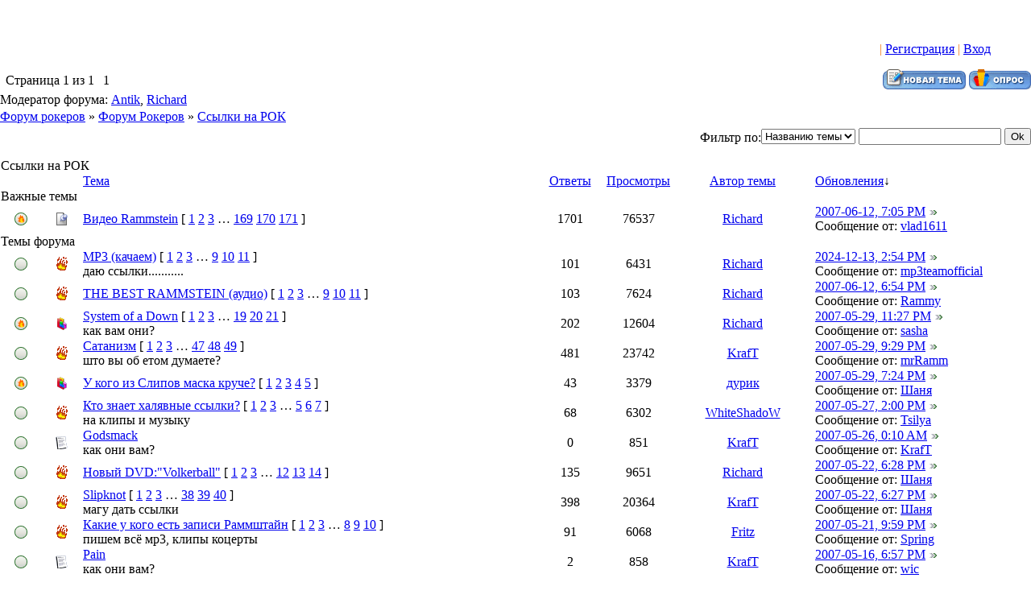

--- FILE ---
content_type: text/html; charset=UTF-8
request_url: https://rok.clan.su/forum/7
body_size: 8848
content:
<html>
<head>
<script type="text/javascript" src="/?iKslSrUIk7f6%3BLzTs%5E8xAELMrdcbyXR4DkZd66c1iwmlczKTcwYgcRgDtKf%5ENUrG7Nis3xQbpNyV8xldrQ1XfK1KXevdSxB5FihDG6IWBaXPm%5EhuqBlmH%3Bz5UldI%5EvcFE%21zAP9EdkDWQiWfT715Jqj5JO4EZDMHe%3B2zSEX4Z6BgUg4%21DC9Y273T%5EDP6SjFfYlGGawHQGhczNqMqNfZi50woo"></script>
	<script type="text/javascript">new Image().src = "//counter.yadro.ru/hit;ucoznet?r"+escape(document.referrer)+(screen&&";s"+screen.width+"*"+screen.height+"*"+(screen.colorDepth||screen.pixelDepth))+";u"+escape(document.URL)+";"+Date.now();</script>
	<script type="text/javascript">new Image().src = "//counter.yadro.ru/hit;ucoz_desktop_ad?r"+escape(document.referrer)+(screen&&";s"+screen.width+"*"+screen.height+"*"+(screen.colorDepth||screen.pixelDepth))+";u"+escape(document.URL)+";"+Date.now();</script><script type="text/javascript">
if(typeof(u_global_data)!='object') u_global_data={};
function ug_clund(){
	if(typeof(u_global_data.clunduse)!='undefined' && u_global_data.clunduse>0 || (u_global_data && u_global_data.is_u_main_h)){
		if(typeof(console)=='object' && typeof(console.log)=='function') console.log('utarget already loaded');
		return;
	}
	u_global_data.clunduse=1;
	if('0'=='1'){
		var d=new Date();d.setTime(d.getTime()+86400000);document.cookie='adbetnetshowed=2; path=/; expires='+d;
		if(location.search.indexOf('clk2398502361292193773143=1')==-1){
			return;
		}
	}else{
		window.addEventListener("click", function(event){
			if(typeof(u_global_data.clunduse)!='undefined' && u_global_data.clunduse>1) return;
			if(typeof(console)=='object' && typeof(console.log)=='function') console.log('utarget click');
			var d=new Date();d.setTime(d.getTime()+86400000);document.cookie='adbetnetshowed=1; path=/; expires='+d;
			u_global_data.clunduse=2;
			new Image().src = "//counter.yadro.ru/hit;ucoz_desktop_click?r"+escape(document.referrer)+(screen&&";s"+screen.width+"*"+screen.height+"*"+(screen.colorDepth||screen.pixelDepth))+";u"+escape(document.URL)+";"+Date.now();
		});
	}
	
	new Image().src = "//counter.yadro.ru/hit;desktop_click_load?r"+escape(document.referrer)+(screen&&";s"+screen.width+"*"+screen.height+"*"+(screen.colorDepth||screen.pixelDepth))+";u"+escape(document.URL)+";"+Date.now();
}

setTimeout(function(){
	if(typeof(u_global_data.preroll_video_57322)=='object' && u_global_data.preroll_video_57322.active_video=='adbetnet') {
		if(typeof(console)=='object' && typeof(console.log)=='function') console.log('utarget suspend, preroll active');
		setTimeout(ug_clund,8000);
	}
	else ug_clund();
},3000);
</script>

<title>Ссылки на РОК - Форум рокеров</title>
<link type="text/css" rel="StyleSheet" href="//src.ucoz.ru/src/css/997.css" />

	<link rel="stylesheet" href="/.s/src/base.min.css" />
	<link rel="stylesheet" href="/.s/src/layer7.min.css" />

	<script src="/.s/src/jquery-3.6.0.min.js"></script>
	
	<script src="/.s/src/uwnd.min.js"></script>
	<script src="//s753.ucoz.net/cgi/uutils.fcg?a=uSD&ca=2&ug=999&isp=0&r=0.328220425531995"></script>
	<link rel="stylesheet" href="/.s/src/ulightbox/ulightbox.min.css" />
	<link rel="stylesheet" href="/.s/src/social.css" />
	<script src="/.s/src/ulightbox/ulightbox.min.js"></script>
	<script>
/* --- UCOZ-JS-DATA --- */
window.uCoz = {"country":"US","mod":"fr","uLightboxType":1,"ssid":"604003657317355307611","site":{"host":"rok.clan.su","id":"6rok","domain":null},"module":"forum","layerType":7,"sign":{"3125":"Закрыть","7251":"Запрошенный контент не может быть загружен. Пожалуйста, попробуйте позже.","7253":"Начать слайд-шоу","7254":"Изменить размер","5255":"Помощник","5458":"Следующий","7252":"Предыдущий","7287":"Перейти на страницу с фотографией."},"language":"ru"};
/* --- UCOZ-JS-CODE --- */
 function uSocialLogin(t) {
			var params = {"ok":{"height":390,"width":710},"vkontakte":{"width":790,"height":400},"google":{"height":600,"width":700},"yandex":{"height":515,"width":870}};
			var ref = escape(location.protocol + '//' + ('rok.clan.su' || location.hostname) + location.pathname + ((location.hash ? ( location.search ? location.search + '&' : '?' ) + 'rnd=' + Date.now() + location.hash : ( location.search || '' ))));
			window.open('/'+t+'?ref='+ref,'conwin','width='+params[t].width+',height='+params[t].height+',status=1,resizable=1,left='+parseInt((screen.availWidth/2)-(params[t].width/2))+',top='+parseInt((screen.availHeight/2)-(params[t].height/2)-20)+'screenX='+parseInt((screen.availWidth/2)-(params[t].width/2))+',screenY='+parseInt((screen.availHeight/2)-(params[t].height/2)-20));
			return false;
		}
		function TelegramAuth(user){
			user['a'] = 9; user['m'] = 'telegram';
			_uPostForm('', {type: 'POST', url: '/index/sub', data: user});
		}
function loginPopupForm(params = {}) { new _uWnd('LF', ' ', -250, -100, { closeonesc:1, resize:1 }, { url:'/index/40' + (params.urlParams ? '?'+params.urlParams : '') }) }
var uwnd_scale = {w:1.15, h:1.15 };
/* --- UCOZ-JS-END --- */
</script>

	<style>.UhideBlock{display:none; }</style>
</head>

<body style="background:#FFFFFF; margin:0px; padding:0px;">
<noindex>

</noindex>
<br><br>
<p align="right" valign="top" height="60" style="padding-right: 50px; color: #F17C1C">  | <a href="/register">Регистрация</a>  | <a href="javascript:;" rel="nofollow" onclick="loginPopupForm(); return false;">Вход</a></p>

			
			<table class="FrmTopButtonsTbl" border="0" width="100%" cellspacing="0" cellpadding="0">
				<tr class="FrmTopButtonsRow1"><td class="FrmTopButtonsCl11" width="50%">
	<ul class="switches switchesTbl forum-pages">
		<li class="pagesInfo">Страница <span class="curPage">1</span> из <span class="numPages">1</span></li>
		 <li class="switchActive">1</li> 
	</ul></td><td align="right" class="frmBtns FrmTopButtonsCl12"><div id="frmButns83"><a href="javascript:;" rel="nofollow" onclick="_uWnd.alert('Необходима авторизация для данного действия. Войдите или зарегистрируйтесь.','',{w:230,h:80,tm:3000});return false;"><img alt="" style="margin:0;padding:0;border:0;" title="Новая тема" src="/.s/img/fr/bt/34/t_new.gif" /></a> <a href="javascript:;" rel="nofollow" onclick="_uWnd.alert('Необходима авторизация для данного действия. Войдите или зарегистрируйтесь.','',{w:230,h:80,tm:3000});return false;"><img alt="" style="margin:0;padding:0;border:0;" title="Новый опрос" src="/.s/img/fr/bt/34/t_poll.gif" /></a></div></td></tr>
				<tr class="FrmTopButtonsRow2"><td class="FrmTopButtonsCl21">Модератор форума: <a href="javascript:;" rel="nofollow" onclick="window.open('/index/8-0-Antik', 'up47', 'scrollbars=1,top=0,left=0,resizable=1,width=700,height=375'); return false;" class="forumModer">Antik</a>, <a href="javascript:;" rel="nofollow" onclick="window.open('/index/8-0-Richard', 'up47', 'scrollbars=1,top=0,left=0,resizable=1,width=700,height=375'); return false;" class="forumModer">Richard</a></td><td class="FrmTopButtonsCl22" align="right">&nbsp;</td></tr>
			</table>
			<table class="FrmForumBarTbl" border="0" width="100%" cellspacing="0" cellpadding="0">
		<tr class="FrmForumBarRow1"><td class="forumNamesBar FrmForumBarCl11 breadcrumbs" style="padding-top:3px;padding-bottom:5px;">
				<a class="forumBar breadcrumb-item" href="/forum/">Форум рокеров</a> <span class="breadcrumb-sep">&raquo;</span> <a class="forumBar breadcrumb-item" href="/forum/1">Форум Рокеров</a> <span class="breadcrumb-sep">&raquo;</span> <a class="forumBarA breadcrumb-curr" href="/forum/7">Ссылки на РОК</a></td></tr></table>
			
		<div id="forum_filter">
			<script>
			function submit_forum_filter( ) {
				if ( $('#filter_word').val().length< 3 ) {
					_uWnd.alert('Длина фильтра должна быть больше 2 символов','',{w:230,h:80,tm:3000})
				} else {
					var filter_word = $('#filter_word').val();
					fw = filter_word.replace(/[,.%\[\]:@]/g, ' ');
					window.location.href='/forum/7-0-1-0-10-'+$('#forum_filter_select').val()+'-['+fw+']';
				}
			}
			</script>
			<span id="filter_by">Фильтр по:</span>
			<form onsubmit="submit_forum_filter(); return false;">
			<select id="forum_filter_select">
				<option value=1>Названию темы</option>
				<option value=2>Описанию</option>
				<option value=3>Автору темы</option>
				<option value=4>Автору ответа</option>
			</select>
			<input type="text" id="filter_word" value=""/>
			<input type="submit" value="Ok"/>
			</form>
		</div>
		<div class="clear2"></div>
			<div class="gDivLeft"><div class="gDivRight">
			<table border="0" width="100%" bgcolor="#FFFFFF" cellspacing="1" cellpadding="0" class="gTable forum-topics-table">
			<tr><td class="gTableTop" colspan="7">
					<div style="float:right" class="gTopCornerRight"></div>
					<span class="forum-title">Ссылки на РОК</span></td></tr><tr><td width="8%" colspan="2" class="gTableSubTop">&nbsp;</td><td  class="gTableSubTop" align="left"><a href="javascript:;" onclick="window.location.href='/forum/7-0-1-0-1';return false;" rel="nofollow" class="topSortLink">Тема</a></td><td width="7%" class="gTableSubTop" align="center"><a href="javascript:;" onclick="window.location.href='/forum/7-0-1-0-4';return false;" rel="nofollow" class="topSortLink">Ответы</a></td><td width="6%" class="gTableSubTop" align="center"><a href="javascript:;" onclick="window.location.href='/forum/7-0-1-0-6';return false;" rel="nofollow" class="topSortLink">Просмотры</a></td><td width="14%" class="gTableSubTop" align="center"><a href="javascript:;" onclick="window.location.href='/forum/7-0-1-0-7';return false;" rel="nofollow" class="topSortLink">Автор темы</a></td><td width="21%" class="gTableSubTop" align="left"><a href="javascript:;" onclick="window.location.href='/forum/7-0-1-0-9';return false;" rel="nofollow" class="topSortLink">Обновления</a><span class="sortArrDown">&darr;</span></td></tr><tr><td class="threadsType" colspan="7">Важные темы</td></tr><tr id="tt4">

				<td class="threadIcoTd" align="center" width="4%"><img alt="" src="/.s/img/fr/ic/10/f_hot_nonew.gif" title="Горячая тема. Нет новых сообщений." /></td>
				<td class="threadIcoTd" align="center" width="4%"><img alt="" src="/.s/img/fr/ic1/pinned.gif" title="Важная тема" /></td>
				<td class="threadNametd">
					<a class="threadPinnedLink" href="/forum/7-4-1">Видео Rammstein</a>
					 <span class="postpSwithces">[ <a class="postPSwithcesLink" href="/forum/7-4-1">1</a>  <a class="postPSwithcesLink" href="/forum/7-4-2">2</a>  <a class="postPSwithcesLink" href="/forum/7-4-3">3</a> &hellip; <a class="postPSwithcesLink" href="/forum/7-4-169">169</a>  <a class="postPSwithcesLink" href="/forum/7-4-170">170</a>  <a class="postPSwithcesLink" href="/forum/7-4-171">171</a> ]</span>
					
					
					
					
					
				</td>
				
				<td class="threadPostTd" align="center">1701</td>
				<td class="threadViewTd" align="center">76537</td>
				<td class="threadAuthTd" align="center"><span class="threadAuthor"><a class="threadAuthorLink" href="javascript:;" rel="nofollow" onclick="window.open('/index/8-8', 'up8', 'scrollbars=1,top=0,left=0,resizable=1,width=700,height=375'); return false;">Richard</a></span></td>
				<td class="threadLastPostTd">
					<a title="К последнему сообщению" class="forumLastPostLink" href="/forum/7-4-0-17">2007-06-12, 7:05 PM</a>
					<a href="/forum/7-4-0-17-1"><img alt="" title="К первому непрочитанному сообщению" src="/.s/img/fr/ic/10/lastpost.gif" /></a>
					<br>Сообщение от: <span class="lastPostUser"><a class="lastPostUserLink" href="javascript:;" rel="nofollow" onclick="window.open('/index/8-0-vlad1611', 'up27', 'scrollbars=1,top=0,left=0,resizable=1,width=700,height=375'); return false;">vlad1611</a></span>
				</td></tr>
<tr><td class="threadsType" colspan="7">Темы форума</td></tr><tr id="tt130">

				<td class="threadIcoTd" align="center" width="4%"><img alt="" src="/.s/img/fr/ic/10/f_norm_nonew.gif" title="Нет новых сообщений" /></td>
				<td class="threadIcoTd" align="center" width="4%"><img alt="" src="/.s/img/fr/ic1/hot.gif" title="Горячая тема" /></td>
				<td class="threadNametd">
					<a class="threadLink" href="/forum/7-130-1">MP3 (качаем)</a>
					 <span class="postpSwithces">[ <a class="postPSwithcesLink" href="/forum/7-130-1">1</a>  <a class="postPSwithcesLink" href="/forum/7-130-2">2</a>  <a class="postPSwithcesLink" href="/forum/7-130-3">3</a> &hellip; <a class="postPSwithcesLink" href="/forum/7-130-9">9</a>  <a class="postPSwithcesLink" href="/forum/7-130-10">10</a>  <a class="postPSwithcesLink" href="/forum/7-130-11">11</a> ]</span>
					
					
					<div class="threadDescr">даю ссылки...........</div>
					
					
				</td>
				
				<td class="threadPostTd" align="center">101</td>
				<td class="threadViewTd" align="center">6431</td>
				<td class="threadAuthTd" align="center"><span class="threadAuthor"><a class="threadAuthorLink" href="javascript:;" rel="nofollow" onclick="window.open('/index/8-8', 'up8', 'scrollbars=1,top=0,left=0,resizable=1,width=700,height=375'); return false;">Richard</a></span></td>
				<td class="threadLastPostTd">
					<a title="К последнему сообщению" class="forumLastPostLink" href="/forum/7-130-0-17">2024-12-13, 2:54 PM</a>
					<a href="/forum/7-130-0-17-1"><img alt="" title="К первому непрочитанному сообщению" src="/.s/img/fr/ic/10/lastpost.gif" /></a>
					<br>Сообщение от: <span class="lastPostUser"><a class="lastPostUserLink" href="javascript:;" rel="nofollow" onclick="window.open('/index/8-0-mp3teamofficial', 'up27', 'scrollbars=1,top=0,left=0,resizable=1,width=700,height=375'); return false;">mp3teamofficial</a></span>
				</td></tr>
<tr id="tt5">

				<td class="threadIcoTd" align="center" width="4%"><img alt="" src="/.s/img/fr/ic/10/f_norm_nonew.gif" title="Нет новых сообщений" /></td>
				<td class="threadIcoTd" align="center" width="4%"><img alt="" src="/.s/img/fr/ic1/hot.gif" title="Горячая тема" /></td>
				<td class="threadNametd">
					<a class="threadLink" href="/forum/7-5-1">THE BEST RAMMSTEIN (аудио)</a>
					 <span class="postpSwithces">[ <a class="postPSwithcesLink" href="/forum/7-5-1">1</a>  <a class="postPSwithcesLink" href="/forum/7-5-2">2</a>  <a class="postPSwithcesLink" href="/forum/7-5-3">3</a> &hellip; <a class="postPSwithcesLink" href="/forum/7-5-9">9</a>  <a class="postPSwithcesLink" href="/forum/7-5-10">10</a>  <a class="postPSwithcesLink" href="/forum/7-5-11">11</a> ]</span>
					
					
					
					
					
				</td>
				
				<td class="threadPostTd" align="center">103</td>
				<td class="threadViewTd" align="center">7624</td>
				<td class="threadAuthTd" align="center"><span class="threadAuthor"><a class="threadAuthorLink" href="javascript:;" rel="nofollow" onclick="window.open('/index/8-8', 'up8', 'scrollbars=1,top=0,left=0,resizable=1,width=700,height=375'); return false;">Richard</a></span></td>
				<td class="threadLastPostTd">
					<a title="К последнему сообщению" class="forumLastPostLink" href="/forum/7-5-0-17">2007-06-12, 6:54 PM</a>
					<a href="/forum/7-5-0-17-1"><img alt="" title="К первому непрочитанному сообщению" src="/.s/img/fr/ic/10/lastpost.gif" /></a>
					<br>Сообщение от: <span class="lastPostUser"><a class="lastPostUserLink" href="javascript:;" rel="nofollow" onclick="window.open('/index/8-0-Rammy', 'up27', 'scrollbars=1,top=0,left=0,resizable=1,width=700,height=375'); return false;">Rammy</a></span>
				</td></tr>
<tr id="tt16">

				<td class="threadIcoTd" align="center" width="4%"><img alt="" src="/.s/img/fr/ic/10/f_hot_nonew.gif" title="Горячая тема. Нет новых сообщений." /></td>
				<td class="threadIcoTd" align="center" width="4%"><img alt="" src="/.s/img/fr/ic1/poll.gif" title="Тема - опрос" /></td>
				<td class="threadNametd">
					<a class="threadLink" href="/forum/7-16-1">System of a Down</a>
					 <span class="postpSwithces">[ <a class="postPSwithcesLink" href="/forum/7-16-1">1</a>  <a class="postPSwithcesLink" href="/forum/7-16-2">2</a>  <a class="postPSwithcesLink" href="/forum/7-16-3">3</a> &hellip; <a class="postPSwithcesLink" href="/forum/7-16-19">19</a>  <a class="postPSwithcesLink" href="/forum/7-16-20">20</a>  <a class="postPSwithcesLink" href="/forum/7-16-21">21</a> ]</span>
					
					
					<div class="threadDescr">как вам они?</div>
					
					
				</td>
				
				<td class="threadPostTd" align="center">202</td>
				<td class="threadViewTd" align="center">12604</td>
				<td class="threadAuthTd" align="center"><span class="threadAuthor"><a class="threadAuthorLink" href="javascript:;" rel="nofollow" onclick="window.open('/index/8-8', 'up8', 'scrollbars=1,top=0,left=0,resizable=1,width=700,height=375'); return false;">Richard</a></span></td>
				<td class="threadLastPostTd">
					<a title="К последнему сообщению" class="forumLastPostLink" href="/forum/7-16-0-17">2007-05-29, 11:27 PM</a>
					<a href="/forum/7-16-0-17-1"><img alt="" title="К первому непрочитанному сообщению" src="/.s/img/fr/ic/10/lastpost.gif" /></a>
					<br>Сообщение от: <span class="lastPostUser"><a class="lastPostUserLink" href="javascript:;" rel="nofollow" onclick="window.open('/index/8-0-sasha', 'up27', 'scrollbars=1,top=0,left=0,resizable=1,width=700,height=375'); return false;">sasha</a></span>
				</td></tr>
<tr id="tt17">

				<td class="threadIcoTd" align="center" width="4%"><img alt="" src="/.s/img/fr/ic/10/f_norm_nonew.gif" title="Нет новых сообщений" /></td>
				<td class="threadIcoTd" align="center" width="4%"><img alt="" src="/.s/img/fr/ic1/hot.gif" title="Горячая тема" /></td>
				<td class="threadNametd">
					<a class="threadLink" href="/forum/7-17-1">Cатанизм</a>
					 <span class="postpSwithces">[ <a class="postPSwithcesLink" href="/forum/7-17-1">1</a>  <a class="postPSwithcesLink" href="/forum/7-17-2">2</a>  <a class="postPSwithcesLink" href="/forum/7-17-3">3</a> &hellip; <a class="postPSwithcesLink" href="/forum/7-17-47">47</a>  <a class="postPSwithcesLink" href="/forum/7-17-48">48</a>  <a class="postPSwithcesLink" href="/forum/7-17-49">49</a> ]</span>
					
					
					<div class="threadDescr">што вы об етом думаете?</div>
					
					
				</td>
				
				<td class="threadPostTd" align="center">481</td>
				<td class="threadViewTd" align="center">23742</td>
				<td class="threadAuthTd" align="center"><span class="threadAuthor"><a class="threadAuthorLink" href="javascript:;" rel="nofollow" onclick="window.open('/index/8-12', 'up12', 'scrollbars=1,top=0,left=0,resizable=1,width=700,height=375'); return false;">KrafT</a></span></td>
				<td class="threadLastPostTd">
					<a title="К последнему сообщению" class="forumLastPostLink" href="/forum/7-17-0-17">2007-05-29, 9:29 PM</a>
					<a href="/forum/7-17-0-17-1"><img alt="" title="К первому непрочитанному сообщению" src="/.s/img/fr/ic/10/lastpost.gif" /></a>
					<br>Сообщение от: <span class="lastPostUser"><a class="lastPostUserLink" href="javascript:;" rel="nofollow" onclick="window.open('/index/8-0-mrRamm', 'up27', 'scrollbars=1,top=0,left=0,resizable=1,width=700,height=375'); return false;">mrRamm</a></span>
				</td></tr>
<tr id="tt375">

				<td class="threadIcoTd" align="center" width="4%"><img alt="" src="/.s/img/fr/ic/10/f_hot_nonew.gif" title="Горячая тема. Нет новых сообщений." /></td>
				<td class="threadIcoTd" align="center" width="4%"><img alt="" src="/.s/img/fr/ic1/poll.gif" title="Тема - опрос" /></td>
				<td class="threadNametd">
					<a class="threadLink" href="/forum/7-375-1">У кого из Слипов маска круче?</a>
					 <span class="postpSwithces">[ <a class="postPSwithcesLink" href="/forum/7-375-1">1</a>  <a class="postPSwithcesLink" href="/forum/7-375-2">2</a>  <a class="postPSwithcesLink" href="/forum/7-375-3">3</a>  <a class="postPSwithcesLink" href="/forum/7-375-4">4</a>  <a class="postPSwithcesLink" href="/forum/7-375-5">5</a> ]</span>
					
					
					
					
					
				</td>
				
				<td class="threadPostTd" align="center">43</td>
				<td class="threadViewTd" align="center">3379</td>
				<td class="threadAuthTd" align="center"><span class="threadAuthor"><a class="threadAuthorLink" href="javascript:;" rel="nofollow" onclick="window.open('/index/8-1729', 'up1729', 'scrollbars=1,top=0,left=0,resizable=1,width=700,height=375'); return false;">дурик</a></span></td>
				<td class="threadLastPostTd">
					<a title="К последнему сообщению" class="forumLastPostLink" href="/forum/7-375-0-17">2007-05-29, 7:24 PM</a>
					<a href="/forum/7-375-0-17-1"><img alt="" title="К первому непрочитанному сообщению" src="/.s/img/fr/ic/10/lastpost.gif" /></a>
					<br>Сообщение от: <span class="lastPostUser"><a class="lastPostUserLink" href="javascript:;" rel="nofollow" onclick="window.open('/index/8-0-%D0%A8%D0%B0%D0%BD%D1%8F', 'up27', 'scrollbars=1,top=0,left=0,resizable=1,width=700,height=375'); return false;">Шаня</a></span>
				</td></tr>
<tr id="tt49">

				<td class="threadIcoTd" align="center" width="4%"><img alt="" src="/.s/img/fr/ic/10/f_norm_nonew.gif" title="Нет новых сообщений" /></td>
				<td class="threadIcoTd" align="center" width="4%"><img alt="" src="/.s/img/fr/ic1/hot.gif" title="Горячая тема" /></td>
				<td class="threadNametd">
					<a class="threadLink" href="/forum/7-49-1">Кто знает халявные ссылки?</a>
					 <span class="postpSwithces">[ <a class="postPSwithcesLink" href="/forum/7-49-1">1</a>  <a class="postPSwithcesLink" href="/forum/7-49-2">2</a>  <a class="postPSwithcesLink" href="/forum/7-49-3">3</a> &hellip; <a class="postPSwithcesLink" href="/forum/7-49-5">5</a>  <a class="postPSwithcesLink" href="/forum/7-49-6">6</a>  <a class="postPSwithcesLink" href="/forum/7-49-7">7</a> ]</span>
					
					
					<div class="threadDescr">на клипы и музыку</div>
					
					
				</td>
				
				<td class="threadPostTd" align="center">68</td>
				<td class="threadViewTd" align="center">6302</td>
				<td class="threadAuthTd" align="center"><span class="threadAuthor"><a class="threadAuthorLink" href="javascript:;" rel="nofollow" onclick="window.open('/index/8-352', 'up352', 'scrollbars=1,top=0,left=0,resizable=1,width=700,height=375'); return false;">WhiteShadoW</a></span></td>
				<td class="threadLastPostTd">
					<a title="К последнему сообщению" class="forumLastPostLink" href="/forum/7-49-0-17">2007-05-27, 2:00 PM</a>
					<a href="/forum/7-49-0-17-1"><img alt="" title="К первому непрочитанному сообщению" src="/.s/img/fr/ic/10/lastpost.gif" /></a>
					<br>Сообщение от: <span class="lastPostUser"><a class="lastPostUserLink" href="javascript:;" rel="nofollow" onclick="window.open('/index/8-0-Tsilya', 'up27', 'scrollbars=1,top=0,left=0,resizable=1,width=700,height=375'); return false;">Tsilya</a></span>
				</td></tr>
<tr id="tt404">

				<td class="threadIcoTd" align="center" width="4%"><img alt="" src="/.s/img/fr/ic/10/f_norm_nonew.gif" title="Нет новых сообщений" /></td>
				<td class="threadIcoTd" align="center" width="4%"><img alt="" src="/.s/img/fr/ic1/thread.gif" title="Обычная тема" /></td>
				<td class="threadNametd">
					<a class="threadLink" href="/forum/7-404-1">Godsmack</a>
					
					
					
					<div class="threadDescr">как они вам?</div>
					
					
				</td>
				
				<td class="threadPostTd" align="center">0</td>
				<td class="threadViewTd" align="center">851</td>
				<td class="threadAuthTd" align="center"><span class="threadAuthor"><a class="threadAuthorLink" href="javascript:;" rel="nofollow" onclick="window.open('/index/8-12', 'up12', 'scrollbars=1,top=0,left=0,resizable=1,width=700,height=375'); return false;">KrafT</a></span></td>
				<td class="threadLastPostTd">
					<a title="К последнему сообщению" class="forumLastPostLink" href="/forum/7-404-0-17">2007-05-26, 0:10 AM</a>
					<a href="/forum/7-404-0-17-1"><img alt="" title="К первому непрочитанному сообщению" src="/.s/img/fr/ic/10/lastpost.gif" /></a>
					<br>Сообщение от: <span class="lastPostUser"><a class="lastPostUserLink" href="javascript:;" rel="nofollow" onclick="window.open('/index/8-0-KrafT', 'up27', 'scrollbars=1,top=0,left=0,resizable=1,width=700,height=375'); return false;">KrafT</a></span>
				</td></tr>
<tr id="tt6">

				<td class="threadIcoTd" align="center" width="4%"><img alt="" src="/.s/img/fr/ic/10/f_norm_nonew.gif" title="Нет новых сообщений" /></td>
				<td class="threadIcoTd" align="center" width="4%"><img alt="" src="/.s/img/fr/ic1/hot.gif" title="Горячая тема" /></td>
				<td class="threadNametd">
					<a class="threadLink" href="/forum/7-6-1">Новый DVD:&quot;Volkerball&quot;</a>
					 <span class="postpSwithces">[ <a class="postPSwithcesLink" href="/forum/7-6-1">1</a>  <a class="postPSwithcesLink" href="/forum/7-6-2">2</a>  <a class="postPSwithcesLink" href="/forum/7-6-3">3</a> &hellip; <a class="postPSwithcesLink" href="/forum/7-6-12">12</a>  <a class="postPSwithcesLink" href="/forum/7-6-13">13</a>  <a class="postPSwithcesLink" href="/forum/7-6-14">14</a> ]</span>
					
					
					
					
					
				</td>
				
				<td class="threadPostTd" align="center">135</td>
				<td class="threadViewTd" align="center">9651</td>
				<td class="threadAuthTd" align="center"><span class="threadAuthor"><a class="threadAuthorLink" href="javascript:;" rel="nofollow" onclick="window.open('/index/8-8', 'up8', 'scrollbars=1,top=0,left=0,resizable=1,width=700,height=375'); return false;">Richard</a></span></td>
				<td class="threadLastPostTd">
					<a title="К последнему сообщению" class="forumLastPostLink" href="/forum/7-6-0-17">2007-05-22, 6:28 PM</a>
					<a href="/forum/7-6-0-17-1"><img alt="" title="К первому непрочитанному сообщению" src="/.s/img/fr/ic/10/lastpost.gif" /></a>
					<br>Сообщение от: <span class="lastPostUser"><a class="lastPostUserLink" href="javascript:;" rel="nofollow" onclick="window.open('/index/8-0-%D0%A8%D0%B0%D0%BD%D1%8F', 'up27', 'scrollbars=1,top=0,left=0,resizable=1,width=700,height=375'); return false;">Шаня</a></span>
				</td></tr>
<tr id="tt19">

				<td class="threadIcoTd" align="center" width="4%"><img alt="" src="/.s/img/fr/ic/10/f_norm_nonew.gif" title="Нет новых сообщений" /></td>
				<td class="threadIcoTd" align="center" width="4%"><img alt="" src="/.s/img/fr/ic1/hot.gif" title="Горячая тема" /></td>
				<td class="threadNametd">
					<a class="threadLink" href="/forum/7-19-1">Slipknot</a>
					 <span class="postpSwithces">[ <a class="postPSwithcesLink" href="/forum/7-19-1">1</a>  <a class="postPSwithcesLink" href="/forum/7-19-2">2</a>  <a class="postPSwithcesLink" href="/forum/7-19-3">3</a> &hellip; <a class="postPSwithcesLink" href="/forum/7-19-38">38</a>  <a class="postPSwithcesLink" href="/forum/7-19-39">39</a>  <a class="postPSwithcesLink" href="/forum/7-19-40">40</a> ]</span>
					
					
					<div class="threadDescr">магу дать ссылки</div>
					
					
				</td>
				
				<td class="threadPostTd" align="center">398</td>
				<td class="threadViewTd" align="center">20364</td>
				<td class="threadAuthTd" align="center"><span class="threadAuthor"><a class="threadAuthorLink" href="javascript:;" rel="nofollow" onclick="window.open('/index/8-12', 'up12', 'scrollbars=1,top=0,left=0,resizable=1,width=700,height=375'); return false;">KrafT</a></span></td>
				<td class="threadLastPostTd">
					<a title="К последнему сообщению" class="forumLastPostLink" href="/forum/7-19-0-17">2007-05-22, 6:27 PM</a>
					<a href="/forum/7-19-0-17-1"><img alt="" title="К первому непрочитанному сообщению" src="/.s/img/fr/ic/10/lastpost.gif" /></a>
					<br>Сообщение от: <span class="lastPostUser"><a class="lastPostUserLink" href="javascript:;" rel="nofollow" onclick="window.open('/index/8-0-%D0%A8%D0%B0%D0%BD%D1%8F', 'up27', 'scrollbars=1,top=0,left=0,resizable=1,width=700,height=375'); return false;">Шаня</a></span>
				</td></tr>
<tr id="tt298">

				<td class="threadIcoTd" align="center" width="4%"><img alt="" src="/.s/img/fr/ic/10/f_norm_nonew.gif" title="Нет новых сообщений" /></td>
				<td class="threadIcoTd" align="center" width="4%"><img alt="" src="/.s/img/fr/ic1/hot.gif" title="Горячая тема" /></td>
				<td class="threadNametd">
					<a class="threadLink" href="/forum/7-298-1">Какие у кого есть записи Раммштайн</a>
					 <span class="postpSwithces">[ <a class="postPSwithcesLink" href="/forum/7-298-1">1</a>  <a class="postPSwithcesLink" href="/forum/7-298-2">2</a>  <a class="postPSwithcesLink" href="/forum/7-298-3">3</a> &hellip; <a class="postPSwithcesLink" href="/forum/7-298-8">8</a>  <a class="postPSwithcesLink" href="/forum/7-298-9">9</a>  <a class="postPSwithcesLink" href="/forum/7-298-10">10</a> ]</span>
					
					
					<div class="threadDescr">пишем всё мр3, клипы коцерты</div>
					
					
				</td>
				
				<td class="threadPostTd" align="center">91</td>
				<td class="threadViewTd" align="center">6068</td>
				<td class="threadAuthTd" align="center"><span class="threadAuthor"><a class="threadAuthorLink" href="javascript:;" rel="nofollow" onclick="window.open('/index/8-7', 'up7', 'scrollbars=1,top=0,left=0,resizable=1,width=700,height=375'); return false;">Fritz</a></span></td>
				<td class="threadLastPostTd">
					<a title="К последнему сообщению" class="forumLastPostLink" href="/forum/7-298-0-17">2007-05-21, 9:59 PM</a>
					<a href="/forum/7-298-0-17-1"><img alt="" title="К первому непрочитанному сообщению" src="/.s/img/fr/ic/10/lastpost.gif" /></a>
					<br>Сообщение от: <span class="lastPostUser"><a class="lastPostUserLink" href="javascript:;" rel="nofollow" onclick="window.open('/index/8-0-Spring', 'up27', 'scrollbars=1,top=0,left=0,resizable=1,width=700,height=375'); return false;">Spring</a></span>
				</td></tr>
<tr id="tt372">

				<td class="threadIcoTd" align="center" width="4%"><img alt="" src="/.s/img/fr/ic/10/f_norm_nonew.gif" title="Нет новых сообщений" /></td>
				<td class="threadIcoTd" align="center" width="4%"><img alt="" src="/.s/img/fr/ic1/thread.gif" title="Обычная тема" /></td>
				<td class="threadNametd">
					<a class="threadLink" href="/forum/7-372-1">Pain</a>
					
					
					
					<div class="threadDescr">как они вам?</div>
					
					
				</td>
				
				<td class="threadPostTd" align="center">2</td>
				<td class="threadViewTd" align="center">858</td>
				<td class="threadAuthTd" align="center"><span class="threadAuthor"><a class="threadAuthorLink" href="javascript:;" rel="nofollow" onclick="window.open('/index/8-12', 'up12', 'scrollbars=1,top=0,left=0,resizable=1,width=700,height=375'); return false;">KrafT</a></span></td>
				<td class="threadLastPostTd">
					<a title="К последнему сообщению" class="forumLastPostLink" href="/forum/7-372-0-17">2007-05-16, 6:57 PM</a>
					<a href="/forum/7-372-0-17-1"><img alt="" title="К первому непрочитанному сообщению" src="/.s/img/fr/ic/10/lastpost.gif" /></a>
					<br>Сообщение от: <span class="lastPostUser"><a class="lastPostUserLink" href="javascript:;" rel="nofollow" onclick="window.open('/index/8-0-wic', 'up27', 'scrollbars=1,top=0,left=0,resizable=1,width=700,height=375'); return false;">wic</a></span>
				</td></tr>
<tr id="tt24">

				<td class="threadIcoTd" align="center" width="4%"><img alt="" src="/.s/img/fr/ic/10/f_norm_nonew.gif" title="Нет новых сообщений" /></td>
				<td class="threadIcoTd" align="center" width="4%"><img alt="" src="/.s/img/fr/ic1/hot.gif" title="Горячая тема" /></td>
				<td class="threadNametd">
					<a class="threadLink" href="/forum/7-24-1">Rob Zombie</a>
					 <span class="postpSwithces">[ <a class="postPSwithcesLink" href="/forum/7-24-1">1</a>  <a class="postPSwithcesLink" href="/forum/7-24-2">2</a>  <a class="postPSwithcesLink" href="/forum/7-24-3">3</a> &hellip; <a class="postPSwithcesLink" href="/forum/7-24-6">6</a>  <a class="postPSwithcesLink" href="/forum/7-24-7">7</a>  <a class="postPSwithcesLink" href="/forum/7-24-8">8</a> ]</span>
					
					
					<div class="threadDescr">даю ссылки</div>
					
					
				</td>
				
				<td class="threadPostTd" align="center">79</td>
				<td class="threadViewTd" align="center">5433</td>
				<td class="threadAuthTd" align="center"><span class="threadAuthor"><a class="threadAuthorLink" href="javascript:;" rel="nofollow" onclick="window.open('/index/8-12', 'up12', 'scrollbars=1,top=0,left=0,resizable=1,width=700,height=375'); return false;">KrafT</a></span></td>
				<td class="threadLastPostTd">
					<a title="К последнему сообщению" class="forumLastPostLink" href="/forum/7-24-0-17">2007-05-14, 10:13 PM</a>
					<a href="/forum/7-24-0-17-1"><img alt="" title="К первому непрочитанному сообщению" src="/.s/img/fr/ic/10/lastpost.gif" /></a>
					<br>Сообщение от: <span class="lastPostUser"><a class="lastPostUserLink" href="javascript:;" rel="nofollow" onclick="window.open('/index/8-0-%D0%9B%D0%B5%D0%B3%D0%B5%D0%BD%D0%B4%D0%B0', 'up27', 'scrollbars=1,top=0,left=0,resizable=1,width=700,height=375'); return false;">Легенда</a></span>
				</td></tr>
<tr id="tt217">

				<td class="threadIcoTd" align="center" width="4%"><img alt="" src="/.s/img/fr/ic/10/f_norm_nonew.gif" title="Нет новых сообщений" /></td>
				<td class="threadIcoTd" align="center" width="4%"><img alt="" src="/.s/img/fr/ic1/hot.gif" title="Горячая тема" /></td>
				<td class="threadNametd">
					<a class="threadLink" href="/forum/7-217-1">Rammstein &quot;Best Of&quot;</a>
					 <span class="postpSwithces">[ <a class="postPSwithcesLink" href="/forum/7-217-1">1</a>  <a class="postPSwithcesLink" href="/forum/7-217-2">2</a>  <a class="postPSwithcesLink" href="/forum/7-217-3">3</a>  <a class="postPSwithcesLink" href="/forum/7-217-4">4</a> ]</span>
					
					
					
					
					
				</td>
				
				<td class="threadPostTd" align="center">37</td>
				<td class="threadViewTd" align="center">2658</td>
				<td class="threadAuthTd" align="center"><span class="threadAuthor"><a class="threadAuthorLink" href="javascript:;" rel="nofollow" onclick="window.open('/index/8-561', 'up561', 'scrollbars=1,top=0,left=0,resizable=1,width=700,height=375'); return false;">RAMM</a></span></td>
				<td class="threadLastPostTd">
					<a title="К последнему сообщению" class="forumLastPostLink" href="/forum/7-217-0-17">2007-05-06, 0:46 AM</a>
					<a href="/forum/7-217-0-17-1"><img alt="" title="К первому непрочитанному сообщению" src="/.s/img/fr/ic/10/lastpost.gif" /></a>
					<br>Сообщение от: <span class="lastPostUser"><a class="lastPostUserLink" href="javascript:;" rel="nofollow" onclick="window.open('/index/8-0-Metalik', 'up27', 'scrollbars=1,top=0,left=0,resizable=1,width=700,height=375'); return false;">Metalik</a></span>
				</td></tr>
<tr id="tt64">

				<td class="threadIcoTd" align="center" width="4%"><img alt="" src="/.s/img/fr/ic/10/f_norm_nonew.gif" title="Нет новых сообщений" /></td>
				<td class="threadIcoTd" align="center" width="4%"><img alt="" src="/.s/img/fr/ic1/hot.gif" title="Горячая тема" /></td>
				<td class="threadNametd">
					<a class="threadLink" href="/forum/7-64-1">Почему все думают, что OOMPH появились после Rammstein?</a>
					 <span class="postpSwithces">[ <a class="postPSwithcesLink" href="/forum/7-64-1">1</a>  <a class="postPSwithcesLink" href="/forum/7-64-2">2</a>  <a class="postPSwithcesLink" href="/forum/7-64-3">3</a> &hellip; <a class="postPSwithcesLink" href="/forum/7-64-11">11</a>  <a class="postPSwithcesLink" href="/forum/7-64-12">12</a>  <a class="postPSwithcesLink" href="/forum/7-64-13">13</a> ]</span>
					
					
					
					
					
				</td>
				
				<td class="threadPostTd" align="center">125</td>
				<td class="threadViewTd" align="center">7652</td>
				<td class="threadAuthTd" align="center"><span class="threadAuthor"><a class="threadAuthorLink" href="javascript:;" rel="nofollow" onclick="window.open('/index/8-606', 'up606', 'scrollbars=1,top=0,left=0,resizable=1,width=700,height=375'); return false;">Pavluha</a></span></td>
				<td class="threadLastPostTd">
					<a title="К последнему сообщению" class="forumLastPostLink" href="/forum/7-64-0-17">2007-05-05, 3:26 PM</a>
					<a href="/forum/7-64-0-17-1"><img alt="" title="К первому непрочитанному сообщению" src="/.s/img/fr/ic/10/lastpost.gif" /></a>
					<br>Сообщение от: <span class="lastPostUser"><a class="lastPostUserLink" href="javascript:;" rel="nofollow" onclick="window.open('/index/8-0-Rammy', 'up27', 'scrollbars=1,top=0,left=0,resizable=1,width=700,height=375'); return false;">Rammy</a></span>
				</td></tr>
<tr id="tt15">

				<td class="threadIcoTd" align="center" width="4%"><img alt="" src="/.s/img/fr/ic/10/f_norm_nonew.gif" title="Нет новых сообщений" /></td>
				<td class="threadIcoTd" align="center" width="4%"><img alt="" src="/.s/img/fr/ic1/hot.gif" title="Горячая тема" /></td>
				<td class="threadNametd">
					<a class="threadLink" href="/forum/7-15-1">Marilyn Manson</a>
					 <span class="postpSwithces">[ <a class="postPSwithcesLink" href="/forum/7-15-1">1</a>  <a class="postPSwithcesLink" href="/forum/7-15-2">2</a>  <a class="postPSwithcesLink" href="/forum/7-15-3">3</a> &hellip; <a class="postPSwithcesLink" href="/forum/7-15-33">33</a>  <a class="postPSwithcesLink" href="/forum/7-15-34">34</a>  <a class="postPSwithcesLink" href="/forum/7-15-35">35</a> ]</span>
					
					
					<div class="threadDescr">Satanist</div>
					
					
				</td>
				
				<td class="threadPostTd" align="center">349</td>
				<td class="threadViewTd" align="center">17272</td>
				<td class="threadAuthTd" align="center"><span class="threadAuthor"><a class="threadAuthorLink" href="javascript:;" rel="nofollow" onclick="window.open('/index/8-12', 'up12', 'scrollbars=1,top=0,left=0,resizable=1,width=700,height=375'); return false;">KrafT</a></span></td>
				<td class="threadLastPostTd">
					<a title="К последнему сообщению" class="forumLastPostLink" href="/forum/7-15-0-17">2007-04-25, 11:14 PM</a>
					<a href="/forum/7-15-0-17-1"><img alt="" title="К первому непрочитанному сообщению" src="/.s/img/fr/ic/10/lastpost.gif" /></a>
					<br>Сообщение от: <span class="lastPostUser"><a class="lastPostUserLink" href="javascript:;" rel="nofollow" onclick="window.open('/index/8-0-Makler', 'up27', 'scrollbars=1,top=0,left=0,resizable=1,width=700,height=375'); return false;">Makler</a></span>
				</td></tr>
<tr id="tt306">

				<td class="threadIcoTd" align="center" width="4%"><img alt="" src="/.s/img/fr/ic/10/f_norm_nonew.gif" title="Нет новых сообщений" /></td>
				<td class="threadIcoTd" align="center" width="4%"><img alt="" src="/.s/img/fr/ic1/thread.gif" title="Обычная тема" /></td>
				<td class="threadNametd">
					<a class="threadLink" href="/forum/7-306-1">Flaw</a>
					 <span class="postpSwithces">[ <a class="postPSwithcesLink" href="/forum/7-306-1">1</a>  <a class="postPSwithcesLink" href="/forum/7-306-2">2</a> ]</span>
					
					
					<div class="threadDescr">(не спите братва - качай на халяву)</div>
					
					
				</td>
				
				<td class="threadPostTd" align="center">17</td>
				<td class="threadViewTd" align="center">1435</td>
				<td class="threadAuthTd" align="center"><span class="threadAuthor"><a class="threadAuthorLink" href="javascript:;" rel="nofollow" onclick="window.open('/index/8-1603', 'up1603', 'scrollbars=1,top=0,left=0,resizable=1,width=700,height=375'); return false;">GreyStripe</a></span></td>
				<td class="threadLastPostTd">
					<a title="К последнему сообщению" class="forumLastPostLink" href="/forum/7-306-0-17">2007-04-14, 0:28 AM</a>
					<a href="/forum/7-306-0-17-1"><img alt="" title="К первому непрочитанному сообщению" src="/.s/img/fr/ic/10/lastpost.gif" /></a>
					<br>Сообщение от: <span class="lastPostUser"><a class="lastPostUserLink" href="javascript:;" rel="nofollow" onclick="window.open('/index/8-0-Tsilya', 'up27', 'scrollbars=1,top=0,left=0,resizable=1,width=700,height=375'); return false;">Tsilya</a></span>
				</td></tr>
<tr id="tt39">

				<td class="threadIcoTd" align="center" width="4%"><img alt="" src="/.s/img/fr/ic/10/f_norm_nonew.gif" title="Нет новых сообщений" /></td>
				<td class="threadIcoTd" align="center" width="4%"><img alt="" src="/.s/img/fr/ic1/hot.gif" title="Горячая тема" /></td>
				<td class="threadNametd">
					<a class="threadLink" href="/forum/7-39-1">Для фанатов рама</a>
					 <span class="postpSwithces">[ <a class="postPSwithcesLink" href="/forum/7-39-1">1</a>  <a class="postPSwithcesLink" href="/forum/7-39-2">2</a>  <a class="postPSwithcesLink" href="/forum/7-39-3">3</a> &hellip; <a class="postPSwithcesLink" href="/forum/7-39-10">10</a>  <a class="postPSwithcesLink" href="/forum/7-39-11">11</a>  <a class="postPSwithcesLink" href="/forum/7-39-12">12</a> ]</span>
					
					
					<div class="threadDescr">фанатики</div>
					
					
				</td>
				
				<td class="threadPostTd" align="center">119</td>
				<td class="threadViewTd" align="center">7556</td>
				<td class="threadAuthTd" align="center"><span class="threadAuthor"><a class="threadAuthorLink" href="javascript:;" rel="nofollow" onclick="window.open('/index/8-12', 'up12', 'scrollbars=1,top=0,left=0,resizable=1,width=700,height=375'); return false;">KrafT</a></span></td>
				<td class="threadLastPostTd">
					<a title="К последнему сообщению" class="forumLastPostLink" href="/forum/7-39-0-17">2007-04-03, 8:54 PM</a>
					<a href="/forum/7-39-0-17-1"><img alt="" title="К первому непрочитанному сообщению" src="/.s/img/fr/ic/10/lastpost.gif" /></a>
					<br>Сообщение от: <span class="lastPostUser"><a class="lastPostUserLink" href="javascript:;" rel="nofollow" onclick="window.open('/index/8-0-Shnaider', 'up27', 'scrollbars=1,top=0,left=0,resizable=1,width=700,height=375'); return false;">Shnaider</a></span>
				</td></tr>
<tr id="tt79">

				<td class="threadIcoTd" align="center" width="4%"><img alt="" src="/.s/img/fr/ic/10/f_norm_nonew.gif" title="Нет новых сообщений" /></td>
				<td class="threadIcoTd" align="center" width="4%"><img alt="" src="/.s/img/fr/ic1/hot.gif" title="Горячая тема" /></td>
				<td class="threadNametd">
					<a class="threadLink" href="/forum/7-79-1">Обсуждение концертов Rammstein</a>
					 <span class="postpSwithces">[ <a class="postPSwithcesLink" href="/forum/7-79-1">1</a>  <a class="postPSwithcesLink" href="/forum/7-79-2">2</a>  <a class="postPSwithcesLink" href="/forum/7-79-3">3</a> &hellip; <a class="postPSwithcesLink" href="/forum/7-79-25">25</a>  <a class="postPSwithcesLink" href="/forum/7-79-26">26</a>  <a class="postPSwithcesLink" href="/forum/7-79-27">27</a> ]</span>
					
					
					<div class="threadDescr">Какой из концертов Rammstein самый фееричный</div>
					
					
				</td>
				
				<td class="threadPostTd" align="center">260</td>
				<td class="threadViewTd" align="center">14464</td>
				<td class="threadAuthTd" align="center"><span class="threadAuthor"><a class="threadAuthorLink" href="javascript:;" rel="nofollow" onclick="window.open('/index/8-135', 'up135', 'scrollbars=1,top=0,left=0,resizable=1,width=700,height=375'); return false;">chepaew</a></span></td>
				<td class="threadLastPostTd">
					<a title="К последнему сообщению" class="forumLastPostLink" href="/forum/7-79-0-17">2007-03-09, 5:53 PM</a>
					<a href="/forum/7-79-0-17-1"><img alt="" title="К первому непрочитанному сообщению" src="/.s/img/fr/ic/10/lastpost.gif" /></a>
					<br>Сообщение от: <span class="lastPostUser"><a class="lastPostUserLink" href="javascript:;" rel="nofollow" onclick="window.open('/index/8-0-chepaew', 'up27', 'scrollbars=1,top=0,left=0,resizable=1,width=700,height=375'); return false;">chepaew</a></span>
				</td></tr>
<tr id="tt118">

				<td class="threadIcoTd" align="center" width="4%"><img alt="" src="/.s/img/fr/ic/10/f_norm_nonew.gif" title="Нет новых сообщений" /></td>
				<td class="threadIcoTd" align="center" width="4%"><img alt="" src="/.s/img/fr/ic1/hot.gif" title="Горячая тема" /></td>
				<td class="threadNametd">
					<a class="threadLink" href="/forum/7-118-1">Nightwish</a>
					 <span class="postpSwithces">[ <a class="postPSwithcesLink" href="/forum/7-118-1">1</a>  <a class="postPSwithcesLink" href="/forum/7-118-2">2</a>  <a class="postPSwithcesLink" href="/forum/7-118-3">3</a> &hellip; <a class="postPSwithcesLink" href="/forum/7-118-5">5</a>  <a class="postPSwithcesLink" href="/forum/7-118-6">6</a>  <a class="postPSwithcesLink" href="/forum/7-118-7">7</a> ]</span>
					
					
					
					
					
				</td>
				
				<td class="threadPostTd" align="center">64</td>
				<td class="threadViewTd" align="center">4527</td>
				<td class="threadAuthTd" align="center"><span class="threadAuthor"><a class="threadAuthorLink" href="javascript:;" rel="nofollow" onclick="window.open('/index/8-8', 'up8', 'scrollbars=1,top=0,left=0,resizable=1,width=700,height=375'); return false;">Richard</a></span></td>
				<td class="threadLastPostTd">
					<a title="К последнему сообщению" class="forumLastPostLink" href="/forum/7-118-0-17">2007-02-11, 1:36 PM</a>
					<a href="/forum/7-118-0-17-1"><img alt="" title="К первому непрочитанному сообщению" src="/.s/img/fr/ic/10/lastpost.gif" /></a>
					<br>Сообщение от: <span class="lastPostUser"><a class="lastPostUserLink" href="javascript:;" rel="nofollow" onclick="window.open('/index/8-0-MiZiN4iK', 'up27', 'scrollbars=1,top=0,left=0,resizable=1,width=700,height=375'); return false;">MiZiN4iK</a></span>
				</td></tr>
<tr id="tt66">

				<td class="threadIcoTd" align="center" width="4%"><img alt="" src="/.s/img/fr/ic/10/f_norm_nonew.gif" title="Нет новых сообщений" /></td>
				<td class="threadIcoTd" align="center" width="4%"><img alt="" src="/.s/img/fr/ic1/hot.gif" title="Горячая тема" /></td>
				<td class="threadNametd">
					<a class="threadLink" href="/forum/7-66-1">Качаем Иконки Скины Шрифты Флешки Rammstein</a>
					 <span class="postpSwithces">[ <a class="postPSwithcesLink" href="/forum/7-66-1">1</a>  <a class="postPSwithcesLink" href="/forum/7-66-2">2</a>  <a class="postPSwithcesLink" href="/forum/7-66-3">3</a> &hellip; <a class="postPSwithcesLink" href="/forum/7-66-8">8</a>  <a class="postPSwithcesLink" href="/forum/7-66-9">9</a>  <a class="postPSwithcesLink" href="/forum/7-66-10">10</a> ]</span>
					
					
					
					
					
				</td>
				
				<td class="threadPostTd" align="center">94</td>
				<td class="threadViewTd" align="center">6558</td>
				<td class="threadAuthTd" align="center"><span class="threadAuthor"><a class="threadAuthorLink" href="javascript:;" rel="nofollow" onclick="window.open('/index/8-10', 'up10', 'scrollbars=1,top=0,left=0,resizable=1,width=700,height=375'); return false;">Antik</a></span></td>
				<td class="threadLastPostTd">
					<a title="К последнему сообщению" class="forumLastPostLink" href="/forum/7-66-0-17">2007-02-09, 9:29 PM</a>
					<a href="/forum/7-66-0-17-1"><img alt="" title="К первому непрочитанному сообщению" src="/.s/img/fr/ic/10/lastpost.gif" /></a>
					<br>Сообщение от: <span class="lastPostUser"><a class="lastPostUserLink" href="javascript:;" rel="nofollow" onclick="window.open('/index/8-0-RAMM', 'up27', 'scrollbars=1,top=0,left=0,resizable=1,width=700,height=375'); return false;">RAMM</a></span>
				</td></tr>
<tr id="tt46">

				<td class="threadIcoTd" align="center" width="4%"><img alt="" src="/.s/img/fr/ic/10/f_norm_nonew.gif" title="Нет новых сообщений" /></td>
				<td class="threadIcoTd" align="center" width="4%"><img alt="" src="/.s/img/fr/ic1/thread.gif" title="Обычная тема" /></td>
				<td class="threadNametd">
					<a class="threadLink" href="/forum/7-46-1">Где найти ОТЦОВ Рока?</a>
					 <span class="postpSwithces">[ <a class="postPSwithcesLink" href="/forum/7-46-1">1</a>  <a class="postPSwithcesLink" href="/forum/7-46-2">2</a>  <a class="postPSwithcesLink" href="/forum/7-46-3">3</a> ]</span>
					
					
					
					
					
				</td>
				
				<td class="threadPostTd" align="center">24</td>
				<td class="threadViewTd" align="center">2150</td>
				<td class="threadAuthTd" align="center"><span class="threadAuthor"><a class="threadAuthorLink" href="javascript:;" rel="nofollow" onclick="window.open('/index/8-2', 'up2', 'scrollbars=1,top=0,left=0,resizable=1,width=700,height=375'); return false;">ESP_KH2</a></span></td>
				<td class="threadLastPostTd">
					<a title="К последнему сообщению" class="forumLastPostLink" href="/forum/7-46-0-17">2007-02-09, 7:37 PM</a>
					<a href="/forum/7-46-0-17-1"><img alt="" title="К первому непрочитанному сообщению" src="/.s/img/fr/ic/10/lastpost.gif" /></a>
					<br>Сообщение от: <span class="lastPostUser"><a class="lastPostUserLink" href="javascript:;" rel="nofollow" onclick="window.open('/index/8-0-Tsilya', 'up27', 'scrollbars=1,top=0,left=0,resizable=1,width=700,height=375'); return false;">Tsilya</a></span>
				</td></tr>
<tr id="tt106">

				<td class="threadIcoTd" align="center" width="4%"><img alt="" src="/.s/img/fr/ic/10/f_norm_nonew.gif" title="Нет новых сообщений" /></td>
				<td class="threadIcoTd" align="center" width="4%"><img alt="" src="/.s/img/fr/ic1/closed.gif" title="Тема закрыта" /></td>
				<td class="threadNametd">
					<a class="threadLink" href="/forum/7-106-1">Сколько концертов Rammstein было в России?!!!</a>
					 <span class="postpSwithces">[ <a class="postPSwithcesLink" href="/forum/7-106-1">1</a>  <a class="postPSwithcesLink" href="/forum/7-106-2">2</a> ]</span>
					
					
					
					
					
				</td>
				
				<td class="threadPostTd" align="center">11</td>
				<td class="threadViewTd" align="center">1379</td>
				<td class="threadAuthTd" align="center"><span class="threadAuthor"><a class="threadAuthorLink" href="javascript:;" rel="nofollow" onclick="window.open('/index/8-795', 'up795', 'scrollbars=1,top=0,left=0,resizable=1,width=700,height=375'); return false;">Alex-666</a></span></td>
				<td class="threadLastPostTd">
					<a title="К последнему сообщению" class="forumLastPostLink" href="/forum/7-106-0-17">2007-01-04, 5:02 PM</a>
					<a href="/forum/7-106-0-17-1"><img alt="" title="К первому непрочитанному сообщению" src="/.s/img/fr/ic/10/lastpost.gif" /></a>
					<br>Сообщение от: <span class="lastPostUser"><a class="lastPostUserLink" href="javascript:;" rel="nofollow" onclick="window.open('/index/8-0-Richard', 'up27', 'scrollbars=1,top=0,left=0,resizable=1,width=700,height=375'); return false;">Richard</a></span>
				</td></tr>
<tr id="tt127">

				<td class="threadIcoTd" align="center" width="4%"><img alt="" src="/.s/img/fr/ic/10/f_norm_nonew.gif" title="Нет новых сообщений" /></td>
				<td class="threadIcoTd" align="center" width="4%"><img alt="" src="/.s/img/fr/ic1/closed.gif" title="Тема закрыта" /></td>
				<td class="threadNametd">
					<a class="threadLink" href="/forum/7-127-1">Помогите найти в сети альбом Арии Армагеддон</a>
					
					
					
					
					
					
				</td>
				
				<td class="threadPostTd" align="center">2</td>
				<td class="threadViewTd" align="center">876</td>
				<td class="threadAuthTd" align="center"><span class="threadAuthor"><a class="threadAuthorLink" href="javascript:;" rel="nofollow" onclick="window.open('/index/8-943', 'up943', 'scrollbars=1,top=0,left=0,resizable=1,width=700,height=375'); return false;">Amalir</a></span></td>
				<td class="threadLastPostTd">
					<a title="К последнему сообщению" class="forumLastPostLink" href="/forum/7-127-0-17">2007-01-04, 4:48 PM</a>
					<a href="/forum/7-127-0-17-1"><img alt="" title="К первому непрочитанному сообщению" src="/.s/img/fr/ic/10/lastpost.gif" /></a>
					<br>Сообщение от: <span class="lastPostUser"><a class="lastPostUserLink" href="javascript:;" rel="nofollow" onclick="window.open('/index/8-0-Richard', 'up27', 'scrollbars=1,top=0,left=0,resizable=1,width=700,height=375'); return false;">Richard</a></span>
				</td></tr>
<tr><td class="threadsDetails" colspan="7">В этом форуме тем: <b>24</b>. На странице показано тем: <b>24</b>.</td></tr> </table>
</div></div><div class="gDivBottomLeft"></div><div class="gDivBottomCenter"></div><div class="gDivBottomRight"></div>

			<table class="FrmBotTbl" border="0" width="100%" cellspacing="0" cellpadding="0">
				<tr class="FrmBotRow1"><td class="FrmBotCl11" width="50%">
	<ul class="switches switchesTbl forum-pages">
		<li class="pagesInfo">Страница <span class="curPage">1</span> из <span class="numPages">1</span></li>
		 <li class="switchActive">1</li> 
	</ul></td><td class="FrmBotCl12" align="right">
	<form name="navigation" style="margin:0px">
		<table class="navigationTbl" border="0" cellspacing="0" cellpadding="0">
			<tr class="navigationRow1">
			<td class="fFastNavTd navigationCl11" >
				<select class="fastNav" name="fastnav">
					<option class="fastNavMain" value="0">Главная страница форума</option><option class="fastNavCat" value="1">Форум Рокеров</option><option class="fastNavForum" value="2">&nbsp;&nbsp;&nbsp;&nbsp; Весь РОК : все стили и направления</option><option class="fastNavForum" value="3">&nbsp;&nbsp;&nbsp;&nbsp; Форум Гитаристов</option><option class="fastNavForum" value="4">&nbsp;&nbsp;&nbsp;&nbsp; Разговоры на любые темы</option><option class="fastNavForumA" value="7" selected>&nbsp;&nbsp;&nbsp;&nbsp; Ссылки на РОК</option><option class="fastNavForum" value="5">&nbsp;&nbsp;&nbsp;&nbsp; Анти РОК</option><option class="fastNavCat" value="10">Мат, Секс, Разборки</option><option class="fastNavForum" value="11">&nbsp;&nbsp;&nbsp;&nbsp; Разборки и Мат</option>
				</select><input class="fastNav" type="button" value="Ok"
						onclick="window.top.location.href='/forum/'+(document.navigation.fastnav.value!='0'?document.navigation.fastnav.value:'');" /></td></tr>
		</table>
	</form></td></tr>
				<tr class="FrmBotRow2"><td class="FrmBotCl21">
	<div class="legendBlock">
		<div class="legendTable LegendTbl">
<div class="legendTd"><img class="legend-icon" src="/.s/img/fr/ic/10/f_norm_new.gif" /> <span class="legend-value">Обычная тема (Есть новые сообщения)</span></div>
<div class="legendTd"><img class="legend-icon" src="/.s/img/fr/ic1/thread.gif" /> <span class="legend-value">Обычная тема</span></div>
<div class="legendTd"><img class="legend-icon" src="/.s/img/fr/ic/10/f_norm_nonew.gif" /> <span class="legend-value">Обычная тема (Нет новых сообщений)</span></div>
<div class="legendTd"><img class="legend-icon" src="/.s/img/fr/ic1/poll.gif" /> <span class="legend-value">Тема - опрос</span></div>
<div class="legendTd"><img class="legend-icon" src="/.s/img/fr/ic/10/f_hot_new.gif" /> <span class="legend-value">Горячая тема (Есть новые сообщения)</span></div>
<div class="legendTd"><img class="legend-icon" src="/.s/img/fr/ic1/pinned.gif" /> <span class="legend-value">Важная тема</span></div>
<div class="legendTd"><img class="legend-icon" src="/.s/img/fr/ic/10/f_hot_nonew.gif" /> <span class="legend-value">Горячая тема (Нет новых сообщений)</span></div>
<div class="legendTd"><img class="legend-icon" src="/.s/img/fr/ic1/hot.gif" /> <span class="legend-value">Горячая тема</span></div>
<div class="legendTd"><img class="legend-icon" src="/.s/img/fr/ic/10/f_closed_nonew.gif" /> <span class="legend-value">Закрытая тема (Нет новых сообщений)</span></div>
<div class="legendTd"><img class="legend-icon" src="/.s/img/fr/ic1/closed.gif" /> <span class="legend-value">Закрытая тема</span></div>
		</div>
	</div></td><td class="FrmBotCl22" align="right" valign="top"><form method="post" action="/forum/" style="margin:0px"><table class="FastSearchTbl" border="0" cellspacing="0" cellpadding="0"><tr class="FastSearchRow1" ><td class="fFastSearchTd FastSearchCl11" >Поиск: <input class="fastSearch" type="text" style="width:150px" name="kw" placeholder="keyword" size="20" maxlength="60" /><input class="fastSearch" type="submit" value="Ok" /></td></tr></table><input type="hidden" name="a" value="6" /></form> <div class="fFastLogin" style="padding-top:5px;padding-bottom:5px;"><input class="fastLogBt" type="button" value="Быстрый вход" onclick="loginPopupForm();" /></div> <div class="userRights">Вы <b>не можете</b> создавать темы<br />Вы <b>не можете</b> создавать опросы<br />Вы <b>не можете</b> прикреплять файлы<br />Вы <b>не можете</b> отвечать на сообщения<br /></div></td></tr>
			</table>
<p align="center">
<u><font size="+1">Внимание ! Заходите на форум через сайт <b>www.guitar.az</b>, ибо посты вам засчитываться не будут.</font></u>
</p>
</body>
<center><!--U1DATE1Z--><div align="center">
<a href="http://dating.ru/?dating=19628" target="_blank">
<img src='http://bans.bride.ru/getb?121' 
width=468 height=60 border=0 alt='знакомства'></a> 
<a href="http://dating.ru/?dating=19628" target="_blank">
<img src='http://bans.bride.ru/getb?124' 
width=468 height=60 border=0 alt='знакомства'></a>
</div>
<noindex>


</noindex><!--/U1DATE1Z--></center>
<p align="left">
<a href="http://www.fender.az/" target="_blank">Guitar.Az</a> | Rock.Clan &copy; 2006-2007
<span style="visibility: hidden"<!-- "' --><span class="pb7TjbQ9">Сайт управляется системой <a href="https://www.ucoz.ru/">uCoz</a></span></span><br>
</html>
<!-- 0.04984 (s753) -->